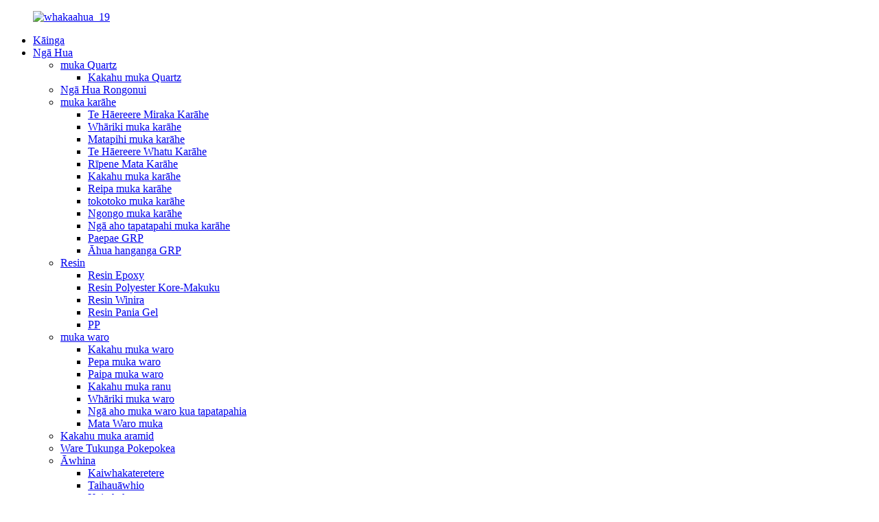

--- FILE ---
content_type: text/html
request_url: http://mi.frp-cqdj.com/pp/
body_size: 13758
content:
<!DOCTYPE html> <html dir="ltr" lang="mi"> <head> <meta charset="UTF-8"/> <meta http-equiv="Content-Type" content="text/html; charset=UTF-8" />  <script type="text/javascript" src="//cdn.globalso.com/cookie_consent_banner.js"></script>  <!-- Global site tag (gtag.js) - Google Analytics --> <script async src="https://www.googletagmanager.com/gtag/js?id=UA-225186216-80"></script> <script>
  window.dataLayer = window.dataLayer || [];
  function gtag(){dataLayer.push(arguments);}
  gtag('js', new Date());

  gtag('config', 'UA-225186216-80');
</script>  <!-- Google Tag Manager --> <script>(function(w,d,s,l,i){w[l]=w[l]||[];w[l].push({'gtm.start':
new Date().getTime(),event:'gtm.js'});var f=d.getElementsByTagName(s)[0],
j=d.createElement(s),dl=l!='dataLayer'?'&l='+l:'';j.async=true;j.src=
'https://www.googletagmanager.com/gtm.js?id='+i+dl;f.parentNode.insertBefore(j,f);
})(window,document,'script','dataLayer','GTM-5W9Z226');</script> <!-- End Google Tag Manager -->  <title>Te Wheketere PP, Ngā Kaiwhakarato - Ngā Kaihanga PP o Haina</title> <meta name="viewport" content="width=device-width,initial-scale=1,minimum-scale=1,maximum-scale=1,user-scalable=no"> <link rel="apple-touch-icon-precomposed" href=""> <meta name="format-detection" content="telephone=no"> <meta name="apple-mobile-web-app-capable" content="yes"> <meta name="apple-mobile-web-app-status-bar-style" content="black">   <link rel="stylesheet" type="text/css" href="https://cdn.globalso.com/frp-cqdj/style/global/style.css">   <link rel="stylesheet" type="text/css" href="https://cdn.globalso.com/frp-cqdj/style/global/public.css"> <script src="https://cdn.globalso.com/lite-yt-embed.js"></script> <link href="https://cdn.globalso.com/lite-yt-embed.css" rel="stylesheet" onload="this.onload=null;this.rel='stylesheet'"> <link rel="shortcut icon" href="https://cdn.globalso.com/frp-cqdj/aaba18b4.png" /> <meta name="keywords" itemprop="keywords" content="PP, Polypropylene PP, Ngā pūriki Polypropylene PP, ngā pūriki PP" />  <meta name="description" content="Ngā Kaihanga PP, Wheketere, Kaiwhakarato Mai i Haina, Kei te titiro whakamua tā mātou kamupene ki te whakatū hononga hoa pakihi iti mo te wā roa, pai hoki me ngā kiritaki me ngā kaipakihi mai i ngā tōpito katoa o te ao." />  <link href="//cdn.globalso.com/hide_search.css" rel="stylesheet"/><link href="//www.frp-cqdj.com/style/mi.html.css" rel="stylesheet"/><link rel="alternate" hreflang="mi" href="https://mi.frp-cqdj.com/" /><link rel="canonical" hreflang="mi" href="https://mi.frp-cqdj.com/pp/" /></head> <body> <!-- Google Tag Manager (noscript) --> <noscript><iframe src="https://www.googletagmanager.com/ns.html?id=GTM-5W9Z226" height="0" width="0" style="display:none;visibility:hidden"></iframe></noscript> <!-- End Google Tag Manager (noscript) -->    <div class="container">     <!-- web_head start -->     <header class="web_head index_web_head">       <div class="head_layout layout">         <figure class="logo"><a href="/">        <img src="https://cdn.globalso.com/frp-cqdj/img_19.png" alt="whakaahua_19">         </a></figure>          <div class="head_flex flex_row">           <div id="btn-search" class="btn--search"></div>           <nav class="nav_wrap">             <ul class="head_nav"> <li id="menu-item-293" class="menu-item menu-item-type-custom menu-item-object-custom menu-item-293"><a href="/">Kāinga</a></li> <li id="menu-item-1701" class="menu-item menu-item-type-taxonomy menu-item-object-category current-category-ancestor current-menu-ancestor menu-item-1701"><a href="/products/">Ngā Hua</a> <ul class="sub-menu"> 	<li id="menu-item-7955" class="menu-item menu-item-type-taxonomy menu-item-object-category menu-item-7955"><a href="/quartzfiber/">muka Quartz</a> 	<ul class="sub-menu"> 		<li id="menu-item-7956" class="menu-item menu-item-type-taxonomy menu-item-object-category menu-item-7956"><a href="/quartz-fiber-cloth/">Kakahu muka Quartz</a></li> 	</ul> </li> 	<li id="menu-item-7366" class="menu-item menu-item-type-taxonomy menu-item-object-category menu-item-7366"><a href="/popular-products/">Ngā Hua Rongonui</a></li> 	<li id="menu-item-1711" class="menu-item menu-item-type-taxonomy menu-item-object-category menu-item-1711"><a href="/fiberglass/">muka karāhe</a> 	<ul class="sub-menu"> 		<li id="menu-item-1717" class="menu-item menu-item-type-taxonomy menu-item-object-category menu-item-1717"><a href="/fiberglass-roving/">Te Hāereere Miraka Karāhe</a></li> 		<li id="menu-item-1713" class="menu-item menu-item-type-taxonomy menu-item-object-category menu-item-1713"><a href="/fiberglass-mat/">Whāriki muka karāhe</a></li> 		<li id="menu-item-1714" class="menu-item menu-item-type-taxonomy menu-item-object-category menu-item-1714"><a href="/fiberglass-mesh/">Matapihi muka karāhe</a></li> 		<li id="menu-item-1719" class="menu-item menu-item-type-taxonomy menu-item-object-category menu-item-1719"><a href="/fiberglass-woven-roving/">Te Hāereere Whatu Karāhe</a></li> 		<li id="menu-item-1715" class="menu-item menu-item-type-taxonomy menu-item-object-category menu-item-1715"><a href="/fiberglass-mesh-tape/">Rīpene Mata Karāhe</a></li> 		<li id="menu-item-1712" class="menu-item menu-item-type-taxonomy menu-item-object-category menu-item-1712"><a href="/fiberglass-cloth/">Kakahu muka karāhe</a></li> 		<li id="menu-item-1716" class="menu-item menu-item-type-taxonomy menu-item-object-category menu-item-1716"><a href="/fiberglass-rebar/">Reipa muka karāhe</a></li> 		<li id="menu-item-1810" class="menu-item menu-item-type-taxonomy menu-item-object-category menu-item-1810"><a href="/fiberglass-rod/">tokotoko muka karāhe</a></li> 		<li id="menu-item-1718" class="menu-item menu-item-type-taxonomy menu-item-object-category menu-item-1718"><a href="/fiberglass-tube/">Ngongo muka karāhe</a></li> 		<li id="menu-item-4408" class="menu-item menu-item-type-taxonomy menu-item-object-category menu-item-4408"><a href="/fiberglass-chopped-strands/">Ngā aho tapatapahi muka karāhe</a></li> 		<li id="menu-item-6670" class="menu-item menu-item-type-taxonomy menu-item-object-category menu-item-6670"><a href="/grp-grating/">Paepae GRP</a></li> 		<li id="menu-item-6671" class="menu-item menu-item-type-taxonomy menu-item-object-category menu-item-6671"><a href="/grp-structural-shape/">Āhua hanganga GRP</a></li> 	</ul> </li> 	<li id="menu-item-1721" class="menu-item menu-item-type-taxonomy menu-item-object-category current-category-ancestor current-menu-ancestor current-menu-parent current-category-parent menu-item-1721"><a href="/resin/">Resin</a> 	<ul class="sub-menu"> 		<li id="menu-item-1722" class="menu-item menu-item-type-taxonomy menu-item-object-category menu-item-1722"><a href="/epoxy-resin/">Resin Epoxy</a></li> 		<li id="menu-item-1724" class="menu-item menu-item-type-taxonomy menu-item-object-category menu-item-1724"><a href="/unsaturated-polyester-resin/">Resin Polyester Kore-Makuku</a></li> 		<li id="menu-item-1725" class="menu-item menu-item-type-taxonomy menu-item-object-category menu-item-1725"><a href="/vinyl-resin/">Resin Winira</a></li> 		<li id="menu-item-1723" class="menu-item menu-item-type-taxonomy menu-item-object-category menu-item-1723"><a href="/gel-coat-resin/">Resin Pania Gel</a></li> 		<li id="menu-item-4167" class="menu-item menu-item-type-taxonomy menu-item-object-category nav-current menu-item-4167"><a href="/pp/">PP</a></li> 	</ul> </li> 	<li id="menu-item-1706" class="menu-item menu-item-type-taxonomy menu-item-object-category menu-item-1706"><a href="/carbon-fiber/">muka waro</a> 	<ul class="sub-menu"> 		<li id="menu-item-1707" class="menu-item menu-item-type-taxonomy menu-item-object-category menu-item-1707"><a href="/carbon-fiber-fabric/">Kakahu muka waro</a></li> 		<li id="menu-item-1709" class="menu-item menu-item-type-taxonomy menu-item-object-category menu-item-1709"><a href="/carbon-fiber-sheet/">Pepa muka waro</a></li> 		<li id="menu-item-1708" class="menu-item menu-item-type-taxonomy menu-item-object-category menu-item-1708"><a href="/carbon-fiber-pipe/">Paipa muka waro</a></li> 		<li id="menu-item-1710" class="menu-item menu-item-type-taxonomy menu-item-object-category menu-item-1710"><a href="/hybrid-fiber-fabric/">Kakahu muka ranu</a></li> 		<li id="menu-item-8137" class="menu-item menu-item-type-taxonomy menu-item-object-category menu-item-8137"><a href="/carbon-fiber-mat/">Whāriki muka waro</a></li> 		<li id="menu-item-8136" class="menu-item menu-item-type-taxonomy menu-item-object-category menu-item-8136"><a href="/carbon-fiber-chopped-strands/">Ngā aho muka waro kua tapatapahia</a></li> 		<li id="menu-item-8138" class="menu-item menu-item-type-taxonomy menu-item-object-category menu-item-8138"><a href="/carbon-fiber-mesh/">Mata Waro muka</a></li> 	</ul> </li> 	<li id="menu-item-1702" class="menu-item menu-item-type-taxonomy menu-item-object-category menu-item-1702"><a href="/aramid-fiber-fabric/">Kakahu muka aramid</a></li> 	<li id="menu-item-1720" class="menu-item menu-item-type-taxonomy menu-item-object-category menu-item-1720"><a href="/mold-release-wax/">Ware Tukunga Pokepokea</a></li> 	<li id="menu-item-1703" class="menu-item menu-item-type-taxonomy menu-item-object-category menu-item-1703"><a href="/auxiliary/">Āwhina</a> 	<ul class="sub-menu"> 		<li id="menu-item-1704" class="menu-item menu-item-type-taxonomy menu-item-object-category menu-item-1704"><a href="/accelerator/">Kaiwhakateretere</a></li> 		<li id="menu-item-7499" class="menu-item menu-item-type-taxonomy menu-item-object-category menu-item-7499"><a href="/titanium-dioxide/">Taihauāwhio</a></li> 		<li id="menu-item-1705" class="menu-item menu-item-type-taxonomy menu-item-object-category menu-item-1705"><a href="/curing-agent/">Kaiwhakaora</a></li> 		<li id="menu-item-7497" class="menu-item menu-item-type-taxonomy menu-item-object-category menu-item-7497"><a href="/titanium-dioxide/">Taihauāwhio</a></li> 	</ul> </li> </ul> </li> <li id="menu-item-825" class="menu-item menu-item-type-post_type menu-item-object-page menu-item-825"><a href="/about-us/">Mō Mātou</a> <ul class="sub-menu"> 	<li id="menu-item-1317" class="menu-item menu-item-type-custom menu-item-object-custom menu-item-1317"><a href="/about-us/">Kōtaha Kamupene</a></li> 	<li id="menu-item-1362" class="menu-item menu-item-type-custom menu-item-object-custom menu-item-1362"><a href="/about-us/">Ahurea Kamupene</a></li> 	<li id="menu-item-1318" class="menu-item menu-item-type-custom menu-item-object-custom menu-item-1318"><a href="/about-us/">Hītori o te Kamupene</a></li> 	<li id="menu-item-1366" class="menu-item menu-item-type-custom menu-item-object-custom menu-item-1366"><a href="/about-us/">Tiwhikete</a></li> 	<li id="menu-item-1363" class="menu-item menu-item-type-custom menu-item-object-custom menu-item-1363"><a href="/about-us/">Whakaaturanga Kamupene</a></li> 	<li id="menu-item-1321" class="menu-item menu-item-type-custom menu-item-object-custom menu-item-1321"><a href="/about-us/">Ā Mātou Hoa</a></li> 	<li id="menu-item-1367" class="menu-item menu-item-type-post_type menu-item-object-page menu-item-1367"><a href="/factory-tour/">Haerenga ki te Wheketere</a></li> 	<li id="menu-item-7361" class="menu-item menu-item-type-post_type menu-item-object-page menu-item-7361"><a href="/exhibition/">Whakaaturanga</a></li> </ul> </li> <li id="menu-item-362" class="menu-item menu-item-type-custom menu-item-object-custom menu-item-362"><a href="/news/">Ngā Pūrongo</a></li> <li id="menu-item-7362" class="menu-item menu-item-type-custom menu-item-object-custom menu-item-7362"><a>Tono</a> <ul class="sub-menu"> 	<li id="menu-item-7363" class="menu-item menu-item-type-post_type menu-item-object-page menu-item-7363"><a href="/electrical-and-electronics/">Te Hiko me te Hikohiko</a></li> 	<li id="menu-item-7364" class="menu-item menu-item-type-post_type menu-item-object-page menu-item-7364"><a href="/the-process-of-fiberglass-melting/">Te whakarewa</a></li> 	<li id="menu-item-7365" class="menu-item menu-item-type-post_type menu-item-object-page menu-item-7365"><a href="/fiberglass-has-a-wide-range-of-applications-in-the-aviation-field-mainly-in-the-following-aspects/">Rererangi</a></li> 	<li id="menu-item-7375" class="menu-item menu-item-type-post_type menu-item-object-page menu-item-7375"><a href="/building-and-construction/">Te Hanga me te Hanganga</a></li> 	<li id="menu-item-7435" class="menu-item menu-item-type-post_type menu-item-object-page menu-item-7435"><a href="/soorts-and-recreaton/">Ngā Hākinakina me ngā Whakangahau</a></li> 	<li id="menu-item-7456" class="menu-item menu-item-type-post_type menu-item-object-page menu-item-7456"><a href="/transportation/">Te kawe waka</a></li> 	<li id="menu-item-7489" class="menu-item menu-item-type-post_type menu-item-object-page menu-item-7489"><a href="/agriculture/">Ahuwhenua</a></li> 	<li id="menu-item-7536" class="menu-item menu-item-type-post_type menu-item-object-page menu-item-7536"><a href="/industrial/">Ahumahi</a></li> </ul> </li> <li id="menu-item-353" class="menu-item menu-item-type-post_type menu-item-object-page menu-item-353"><a href="/contact-us/">Whakapā mai</a> <ul class="sub-menu"> 	<li id="menu-item-865" class="menu-item menu-item-type-post_type menu-item-object-page menu-item-865"><a href="/faqs/">Ngā Pātai Auau</a></li> </ul> </li>             </ul>           </nav>           <!--change-language--> <div class="change-language ensemble">   <div class="change-language-info">     <div class="change-language-title medium-title">        <div class="language-flag language-flag-en"><a href="https://www.frp-cqdj.com/"><b class="country-flag"></b><span>English</span> </a></div>        <b class="language-icon"></b>      </div> 	<div class="change-language-cont sub-content">         <div class="empty"></div>     </div>   </div> </div> <!--theme260-->              <!--change-language-->                </div>       </div>     </header>     <!--// web_head end --><!-- sys_sub_head -->     <section class="sys_sub_head">     <div class="head_bn_item"><img src="https://cdn.globalso.com/frp-cqdj/8b52355b.jpg" alt="haki_whārangi"></div>     <section class="path_bar layout">       <ul>         <li> <a itemprop="breadcrumb" href="/">Kāinga</a></li><li> <a itemprop="breadcrumb" href="/products/" title="Products">Ngā Hua</a> </li><li> <a itemprop="breadcrumb" href="/resin/" title="Resin">Resin</a> </li><li> <a href="#">PP</a></li>       </ul>       <h1 class="pagnation_title">ngā hua</h1>     </section>   </section>   <section class="web_main page_main">   <div class="layout">     <aside class="aside">   <section class="aside-wrap">     <section class="side-widget">     <div class="side-tit-bar">         <h2 class="side-tit">Ngā Kāwai</h2>     </div>     <ul class="side-cate">       <li id="menu-item-8117" class="menu-item menu-item-type-taxonomy menu-item-object-category menu-item-8117"><a href="/quartzfiber/">muka Quartz</a> <ul class="sub-menu"> 	<li id="menu-item-8118" class="menu-item menu-item-type-taxonomy menu-item-object-category menu-item-8118"><a href="/quartz-fiber-cloth/">Kakahu muka Quartz</a></li> </ul> </li> <li id="menu-item-7406" class="menu-item menu-item-type-taxonomy menu-item-object-category menu-item-7406"><a href="/popular-products/">Ngā Hua Rongonui</a></li> <li id="menu-item-1738" class="menu-item menu-item-type-taxonomy menu-item-object-category menu-item-1738"><a href="/fiberglass/">muka karāhe</a> <ul class="sub-menu"> 	<li id="menu-item-1744" class="menu-item menu-item-type-taxonomy menu-item-object-category menu-item-1744"><a href="/fiberglass-roving/">Te Hāereere Miraka Karāhe</a></li> 	<li id="menu-item-1740" class="menu-item menu-item-type-taxonomy menu-item-object-category menu-item-1740"><a href="/fiberglass-mat/">Whāriki muka karāhe</a></li> 	<li id="menu-item-1741" class="menu-item menu-item-type-taxonomy menu-item-object-category menu-item-1741"><a href="/fiberglass-mesh/">Matapihi muka karāhe</a></li> 	<li id="menu-item-1746" class="menu-item menu-item-type-taxonomy menu-item-object-category menu-item-1746"><a href="/fiberglass-woven-roving/">Te Hāereere Whatu Karāhe</a></li> 	<li id="menu-item-1742" class="menu-item menu-item-type-taxonomy menu-item-object-category menu-item-1742"><a href="/fiberglass-mesh-tape/">Rīpene Mata Karāhe</a></li> 	<li id="menu-item-1739" class="menu-item menu-item-type-taxonomy menu-item-object-category menu-item-1739"><a href="/fiberglass-cloth/">Kakahu muka karāhe</a></li> 	<li id="menu-item-1743" class="menu-item menu-item-type-taxonomy menu-item-object-category menu-item-1743"><a href="/fiberglass-rebar/">Reipa muka karāhe</a></li> 	<li id="menu-item-1811" class="menu-item menu-item-type-taxonomy menu-item-object-category menu-item-1811"><a href="/fiberglass-rod/">tokotoko muka karāhe</a></li> 	<li id="menu-item-1745" class="menu-item menu-item-type-taxonomy menu-item-object-category menu-item-1745"><a href="/fiberglass-tube/">Ngongo muka karāhe</a></li> 	<li id="menu-item-4409" class="menu-item menu-item-type-taxonomy menu-item-object-category menu-item-4409"><a href="/fiberglass-chopped-strands/">Ngā aho tapatapahi muka karāhe</a></li> 	<li id="menu-item-6672" class="menu-item menu-item-type-taxonomy menu-item-object-category menu-item-6672"><a href="/grp-grating/">Paepae GRP</a></li> 	<li id="menu-item-6673" class="menu-item menu-item-type-taxonomy menu-item-object-category menu-item-6673"><a href="/grp-structural-shape/">Āhua hanganga GRP</a></li> </ul> </li> <li id="menu-item-1748" class="menu-item menu-item-type-taxonomy menu-item-object-category current-category-ancestor current-menu-ancestor current-menu-parent current-category-parent menu-item-1748"><a href="/resin/">Resin</a> <ul class="sub-menu"> 	<li id="menu-item-1749" class="menu-item menu-item-type-taxonomy menu-item-object-category menu-item-1749"><a href="/epoxy-resin/">Resin Epoxy</a></li> 	<li id="menu-item-1751" class="menu-item menu-item-type-taxonomy menu-item-object-category menu-item-1751"><a href="/unsaturated-polyester-resin/">Resin Polyester Kore-Makuku</a></li> 	<li id="menu-item-1752" class="menu-item menu-item-type-taxonomy menu-item-object-category menu-item-1752"><a href="/vinyl-resin/">Resin Winira</a></li> 	<li id="menu-item-1750" class="menu-item menu-item-type-taxonomy menu-item-object-category menu-item-1750"><a href="/gel-coat-resin/">Resin Pania Gel</a></li> 	<li id="menu-item-4168" class="menu-item menu-item-type-taxonomy menu-item-object-category nav-current menu-item-4168"><a href="/pp/">PP</a></li> </ul> </li> <li id="menu-item-1733" class="menu-item menu-item-type-taxonomy menu-item-object-category menu-item-1733"><a href="/carbon-fiber/">muka waro</a> <ul class="sub-menu"> 	<li id="menu-item-1734" class="menu-item menu-item-type-taxonomy menu-item-object-category menu-item-1734"><a href="/carbon-fiber-fabric/">Kakahu muka waro</a></li> 	<li id="menu-item-1736" class="menu-item menu-item-type-taxonomy menu-item-object-category menu-item-1736"><a href="/carbon-fiber-sheet/">Pepa muka waro</a></li> 	<li id="menu-item-1735" class="menu-item menu-item-type-taxonomy menu-item-object-category menu-item-1735"><a href="/carbon-fiber-pipe/">Paipa muka waro</a></li> 	<li id="menu-item-1737" class="menu-item menu-item-type-taxonomy menu-item-object-category menu-item-1737"><a href="/hybrid-fiber-fabric/">Kakahu muka ranu</a></li> </ul> </li> <li id="menu-item-1729" class="menu-item menu-item-type-taxonomy menu-item-object-category menu-item-1729"><a href="/aramid-fiber-fabric/">Kakahu muka aramid</a></li> <li id="menu-item-1747" class="menu-item menu-item-type-taxonomy menu-item-object-category menu-item-1747"><a href="/mold-release-wax/">Ware Tukunga Pokepokea</a></li> <li id="menu-item-1730" class="menu-item menu-item-type-taxonomy menu-item-object-category menu-item-1730"><a href="/auxiliary/">Āwhina</a> <ul class="sub-menu"> 	<li id="menu-item-1731" class="menu-item menu-item-type-taxonomy menu-item-object-category menu-item-1731"><a href="/accelerator/">Kaiwhakateretere</a></li> 	<li id="menu-item-1732" class="menu-item menu-item-type-taxonomy menu-item-object-category menu-item-1732"><a href="/curing-agent/">Kaiwhakaora</a></li> </ul> </li>     </ul>   </section>   <div class="side-widget"> 	 <div class="side-product-items">               <div class="items_content">                <div class="side_slider">                     <ul class="swiper-wrapper"> 				                   <li class="swiper-slide gm-sep side_product_item">                     <figure > <a href="/fiberglass-direct-roving-e-glass-for-pipe-product/" class="item-img"><img src="https://cdn.globalso.com/frp-cqdj/E-Glass-Direct-Roving5-300x300.jpg" alt="Karāhe E hurihuri tika muka karāhe mō te paipa"></a>                       <figcaption>                         <h3 class="item_title"><a href="/fiberglass-direct-roving-e-glass-for-pipe-product/">Te Whakawhitiwhiti Tika a te muka karāhe ...</a></h3>                        </figcaption>                     </figure> 					</li> 					                   <li class="swiper-slide gm-sep side_product_item">                     <figure > <a href="/fiberglass-tubing-suppliers-pultruded-hollow-round-and-square-product/" class="item-img"><img src="https://cdn.globalso.com/frp-cqdj/fiberglass-square-tube-3-300x300.jpg" alt="Ngā Kaiwhakarato Ngongo muka karāhe Pultruded Hollow Ro..."></a>                       <figcaption>                         <h3 class="item_title"><a href="/fiberglass-tubing-suppliers-pultruded-hollow-round-and-square-product/">Ngā Kaiwhakarato Ngongo Miraka Karāhe...</a></h3>                        </figcaption>                     </figure> 					</li> 					                   <li class="swiper-slide gm-sep side_product_item">                     <figure > <a href="/glass-fiber-reinforced-polymer-rebar-product/" class="item-img"><img src="https://cdn.globalso.com/frp-cqdj/fiberglass-rebar-61-300x300.png" alt="Reipa Pūmārō Whakakahangia Muka Karāhe"></a>                       <figcaption>                         <h3 class="item_title"><a href="/glass-fiber-reinforced-polymer-rebar-product/">He muka karāhe kua whakapakaritia, he...</a></h3>                        </figcaption>                     </figure> 					</li> 					                   <li class="swiper-slide gm-sep side_product_item">                     <figure > <a href="/flexible-fiberglass-tent-pole-material-product/" class="item-img"><img src="https://cdn.globalso.com/frp-cqdj/fiberglass-tent-poles-1-300x300.png" alt="Rauemi Pou Tēneti Karāhe Ngāwari"></a>                       <figcaption>                         <h3 class="item_title"><a href="/flexible-fiberglass-tent-pole-material-product/">Te Tēneti Karāhe Ngāwari...</a></h3>                        </figcaption>                     </figure> 					</li> 					                   <li class="swiper-slide gm-sep side_product_item">                     <figure > <a href="/fiberglass-tent-poles-high-strength-product/" class="item-img"><img src="https://cdn.globalso.com/frp-cqdj/fiberglass-tent-poles-1-300x300.png" alt="Ngā pou tēneti muka karāhe Teitei Kaha"></a>                       <figcaption>                         <h3 class="item_title"><a href="/fiberglass-tent-poles-high-strength-product/">Ngā pou tēneti muka karāhe Teitei ...</a></h3>                        </figcaption>                     </figure> 					</li> 					                   <li class="swiper-slide gm-sep side_product_item">                     <figure > <a href="/flexible-fiberglass-rod-solid-wholesale-product/" class="item-img"><img src="https://cdn.globalso.com/frp-cqdj/fiberglass-rods-300x300.jpg" alt="He tokotoko totoka muka karāhe ngāwari, he mea hokohoko nui"></a>                       <figcaption>                         <h3 class="item_title"><a href="/flexible-fiberglass-rod-solid-wholesale-product/">He rākau whakarewa muka karāhe ngāwari...</a></h3>                        </figcaption>                     </figure> 					</li> 					                </ul> 				 </div>                 <div class="btn-prev"></div>                 <div class="btn-next"></div>               </div>             </div>    </div>           </section> </aside>    <section class="main">       <h1 class="pagnation_title">PP</h1>         <p class="archieve_produnct_toptext" style="text-align:left;margin-bottom: 1%;font-size: 14px; font-weight: 600;">Ko Chongqing Dujiang Composites Co., Ltd. he kaihanga muka karāhe mō ngā whāriki muka karāhe tapatapahi, ngā mahi haereere muka karāhe, ngā mata muka karāhe, ngā mahi haereere muka karāhe me ērā atu mea, ā, ko ia tētahi o ngā kaiwhakarato rauemi muka karāhe pai. He wheketere muka karāhe tā mātou kei Sichuan. I roto i ngā kaihanga muka karāhe tino pai, he torutoru noa iho ngā kaihanga haereere muka karāhe e tino pai ana te mahi, ko CQDJ tētahi o rātou. Ehara i te mea ko mātou anake te kaiwhakarato rauemi mata muka, engari he kaiwhakarato muka karāhe anō hoki. Neke atu i te 40 tau mātou e mahi ana i te hoko muka karāhe rarawe. E mōhio ana mātou ki ngā kaihanga muka karāhe me ngā kaiwhakarato muka karāhe puta noa i Haina.</p>                  <div class="product-list">   <ul class="product_list_items">    <li class="product_list_item">             <figure>               <span class="item_img"><a href="/polypropylene-pp-granules-material-plastic-supplier-product/" title="Polypropylene PP granules material plastic supplier"><img src="https://cdn.globalso.com/frp-cqdj/B-grade-PP-1.jpg" alt="Kaiwhakarato kirihou rauemi paura PP polypropylene"></a> </span>               <figcaption> 			  <div class="item_information">                      <h3 class="item_title"><a href="/polypropylene-pp-granules-material-plastic-supplier-product/" title="Polypropylene PP granules material plastic supplier">Kaiwhakarato kirihou rauemi paura PP polypropylene</a></h3>                 <div class="item_info"><p><b>Polypropylene</b>He pūhui matū tēnei i whiwhihia mā te tāpiri i te whakapūhuitanga o te propylene. He rauemi ware pi mā, he āhua mārama, he mārama hoki. Ko te tauira matū ko (C3H6)n, ko te kiato he 0.89～0.91g/cm3, he mura, ko te ira rewa he 189°C, ā, ka ngawari i te 155°C pea. Ko te awhe pāmahana whakahaere he -30～140°C. He ātete ki te waikura e te waikawa, te kawakore, te otinga tote me ngā momo whakarewa rauropi i raro i te 80°C, ā, ka taea te pirau i raro i te pāmahana teitei me te waikura.</p> </div>                 </div>                 <div class="product_btns">                   <a href="javascript:" class="priduct_btn_inquiry add_email12 button">uiuinga</a><a href="/polypropylene-pp-granules-material-plastic-supplier-product/" class="priduct_btn_detail">taipitopito</a>                 </div>               </figcaption>             </figure>           </li>          </ul>          <div class="page_bar">         <div class="pages"></div>       </div>       </div>            </section>   </div> </section> <section class="index_query wow fadeInRightA" data-wow-delay="1s" data-wow-duration=".8s">         <article>           <h2>Uiui mō te Rārangi Utu</h2>           <p>Mō ngā pātai e pā ana ki ā mātou hua, ki te rārangi utu rānei, waiho mai tō īmēra ki a mātou, ā, ka whakapā atu mātou i roto i ngā haora 24.</p>           <span class="wow fadeInLeftA" data-wow-delay="1s"></span>           <h3>PĀWHIRIA KI TE TUKU I TĒTAHI PĀTAI</h3>           <div class="query_link">             <a onclick="showMsgPop();" href="javascript:" class="index_query_link"><img src="https://cdn.globalso.com/frp-cqdj/style/global/img/aindex/img_36.png" alt=""></a>           </div>         </article>       </section>   <!-- web_footer start -->     <footer class="web_footer">       <div class="foot_top layout flex_row wow fadeInLeftA" data-wow-delay="1s" data-wow-duration=".8s">                    <div class="ft_one">         <img src="https://cdn.globalso.com/frp-cqdj/img_20.png" alt="whakaahua_20">                 </div>          <div class="ft_two">           <h3>Ngā Hua</h3>           <ul> <li id="menu-item-6835" class="menu-item menu-item-type-taxonomy menu-item-object-category menu-item-6835"><a href="/fiberglass-roving/">Te Hāereere Miraka Karāhe</a></li> <li id="menu-item-6836" class="menu-item menu-item-type-taxonomy menu-item-object-category menu-item-6836"><a href="/fiberglass-mat/">Whāriki muka karāhe</a></li> <li id="menu-item-6837" class="menu-item menu-item-type-taxonomy menu-item-object-category menu-item-6837"><a href="/fiberglass-rod/">tokotoko muka karāhe</a></li> <li id="menu-item-6838" class="menu-item menu-item-type-taxonomy menu-item-object-category menu-item-6838"><a href="/fiberglass-tube/">Ngongo muka karāhe</a></li> <li id="menu-item-6839" class="menu-item menu-item-type-taxonomy menu-item-object-category menu-item-6839"><a href="/grp-grating/">Paepae GRP</a></li>           </ul>         </div>         <div class="ft_two">           <h3>Mō Mātou</h3>           <ul> <li id="menu-item-6576" class="menu-item menu-item-type-post_type menu-item-object-page menu-item-6576"><a href="/about-us/">Mō Mātou</a></li> <li id="menu-item-6577" class="menu-item menu-item-type-post_type menu-item-object-page menu-item-6577"><a href="/contact-us/">Whakapā mai</a></li> <li id="menu-item-6578" class="menu-item menu-item-type-post_type menu-item-object-page menu-item-6578"><a href="/factory-tour/">Haerenga ki te Wheketere</a></li> <li id="menu-item-6579" class="menu-item menu-item-type-post_type menu-item-object-page menu-item-6579"><a href="/faqs/">Ngā Pātai Auau</a></li>           </ul>         </div>         <div class="ft_four">           <h3>Whakapā mai</h3>           <ul>             <li class="flex_row">               <img src="https://cdn.globalso.com/frp-cqdj/style/global/img/aindex/img_25.png" alt="waea">               <a href="tel:+86 023-67853804">+86 023-67853804</a>             </li>             <li class="flex_row">               <img src="https://cdn.globalso.com/frp-cqdj/style/global/img/aindex/img_26.png" alt="mēra">               <a href="mailto:marketing@frp-cqdj.com">marketing@frp-cqdj.com</a>             </li>             <li class="flex_row">               <img src="https://cdn.globalso.com/frp-cqdj/style/global/img/aindex/img_27.png" alt="wāhitau">               <p>NO.21 Honghuxi Road, Yubei District, Chongqing, Haina</p>             </li>           </ul>         </div>         <div class="ft_there">           <h3>Pāpāho Pāpori</h3>           <ul>             <li class="flex_row"><a target="_blank" href="https://www.linkedin.com/company/chongqing-dujiang-composites-co-ltd"><img src="https://cdn.globalso.com/frp-cqdj/6660e33e.png" alt="Linkedin">Linkedin</a></li>             <li class="flex_row"><a target="_blank" href="https://www.facebook.com/Chongqing-Dujiang-Composites-Co-Lt"><img src="https://cdn.globalso.com/frp-cqdj/412f3928.png" alt="Pukamata">Pukamata</a></li>             <li class="flex_row"><a target="_blank" href="https://api.whatsapp.com/send?phone=8602367853804"><img src="https://cdn.globalso.com/frp-cqdj/whatsapp1.png" alt="Whatsapp">Whatsapp</a></li>             <li class="flex_row"><a target="_blank" href="https://www.youtube.com/@cqdjcomposites"><img src="https://cdn.globalso.com/frp-cqdj/a3f91cf3.png" alt="youtube">youtube</a></li>           </ul>         </div>        </div>       <div class="foot_btm wow fadeInLeftA copyright" data-wow-delay="1s" data-wow-duration=".8s">© Mana pupuri - 2010-2025: Ngā Mana Katoa e Rahui ana.<!--<script type="text/javascript" src="//www.globalso.site/livechat.js"></script>-->         <a href="/featured/">Ngā Hua Wera</a> - <a href="/sitemap.xml">Mahere Pae</a> - <a href="/top-blog/">BLOG MATUA</a> - <a href="/top-search/">RAPU MATUA</a> <br>      </div>       <div class="bg_img">         <img src="https://cdn.globalso.com/frp-cqdj/style/global/img/aindex/img_14.png" alt="">       </div>       <div class="bg_imgTwo">         <img src="https://cdn.globalso.com/frp-cqdj/style/global/img/aindex/img_11.png" alt="">       </div>      </footer>     <!--// web_footer end -->   </div>    <ul class="right_nav">     <li>          <div class="iconBox oln_ser">               <img src='https://cdn.globalso.com/frp-cqdj/style/global/img/tel.png'>             <h4>Waea</h4>          </div>          <div class="hideBox">             <div class="hb">                <h5>Waea</h5>                <div class="fonttalk">                     <p><a href="tel:+86 023-67853804">+86 023-67853804</a></p>                </div>                <div class="fonttalk">                                     </div>             </div>          </div>       </li>     <li>          <div class="iconBox oln_ser">               <img src='https://cdn.globalso.com/frp-cqdj/style/global/img/email.png'>             <h4>Ī-mēra</h4>          </div>          <div class="hideBox">             <div class="hb">                <h5>Ī-mēra</h5>                <div class="fonttalk">                     <p><a href="mailto:marketing@frp-cqdj.com">marketing@frp-cqdj.com</a></p>                </div>                <div class="fonttalk">                                     </div>             </div>          </div>       </li>     <li>          <div class="iconBox">             <img src='https://cdn.globalso.com/frp-cqdj/style/global/img/whatsapp.png'>             <h4>Whatsapp</h4>          </div>          <div class="hideBox">             <div class="hb">                <h5>WhatsApp</h5>                <p><a href="https://api.whatsapp.com/send?phone=8615823184699">8615823184699</a></p>                                     <img src="https://cdn.globalso.com/frp-cqdj/index.jpg" alt="taupū">                             </div>          </div>       </li>                      <li class="inquiry_btn"><a onclick="showMsgPop();" href="javascript:">          <div class="iconBox oln_ser">               <img src='https://cdn.globalso.com/frp-cqdj/style/global/img/email.png'>             <h4>Ngā Ratonga Ipurangi</h4>          </div>          <div class="hideBox">             <div class="hb">                <h5>ngā ratonga ipurangi</h5>                <div class="fonttalk">                                     </div>                <div class="fonttalk">                                     </div>             </div>          </div></a>       </li>            <!--<li>-->     <!--     <div class="iconBox">-->     <!--        <img src='https://cdn.globalso.com/frp-cqdj/style/global/img/weixing.png'>-->     <!--        <h4>WeChat</h4>-->     <!--     </div>-->     <!--     <div class="hideBox">-->     <!--        <div class="hb">-->                <!--<h5>Judy</h5>-->                      <!--            -->     <!--        </div>-->      <!--     </div>-->     <!--  </li>-->  <!--------------TOP按钮------------------>     <li>          <div class="iconBox top">              <img src='https://cdn.globalso.com/frp-cqdj/style/global/img/top.png'>             <h4>Runga</h4>          </div>     </li>     </ul>   <!--// container end -->    <div class="inquiry-pop-bd">     <div class="inquiry-pop"><i class="ico-close-pop" onclick="hideMsgPop();"></i>        <script type="text/javascript" src="https://www.globalso.site/php/app.php?widget-init-inline.js"></script>     </div>   </div>   <div class="web-search"> <b id="btn-search-close" class="btn--search-close"></b>     <div style=" width:100%">       <div class="head-search">         <form class="" action="">           <input class="search-ipt" name="search" placeholder="Start Typing...">           <input class="search-btn" type="button">           <span class="search-attr">Pēhia te tomo hei rapu, pēhia rānei te ESC hei kati</span>         </form>       </div>     </div>   </div>   <script src="https://cdn.globalso.com/frp-cqdj/style/global/js/jquery.min.js"></script>   <script src="https://cdn.globalso.com/frp-cqdj/style/global/js/common.js"></script>        <script>
    var currentURL = window.location.href; 
    var Emailtext = currentURL.split("email=").pop();
    var thanksWrap = '<div class="thanksemail"><span>your email:</span>' + Emailtext + '</div>'
    var substring = "thank";   //感谢页面的链接
    var substring2 = "email=";  
    var regex = new RegExp(substring);
    var regex2 = new RegExp(substring2);
    if (regex.test(currentURL) && regex2.test(currentURL)) {
        $(thanksWrap).appendTo('.fl-rich-text')  //感谢文本的父级类名（class）目前这个是可视化编辑器的类名
    }
</script>        <script>
function getCookie(name) {
    var arg = name + "=";
    var alen = arg.length;
    var clen = document.cookie.length;
    var i = 0;
    while (i < clen) {
        var j = i + alen;
        if (document.cookie.substring(i, j) == arg) return getCookieVal(j);
        i = document.cookie.indexOf(" ", i) + 1;
        if (i == 0) break;
    }
    return null;
}
function setCookie(name, value) {
    var expDate = new Date();
    var argv = setCookie.arguments;
    var argc = setCookie.arguments.length;
    var expires = (argc > 2) ? argv[2] : null;
    var path = (argc > 3) ? argv[3] : null;
    var domain = (argc > 4) ? argv[4] : null;
    var secure = (argc > 5) ? argv[5] : false;
    if (expires != null) {
        expDate.setTime(expDate.getTime() + expires);
    }
    document.cookie = name + "=" + escape(value) + ((expires == null) ? "": ("; expires=" + expDate.toUTCString())) + ((path == null) ? "": ("; path=" + path)) + ((domain == null) ? "": ("; domain=" + domain)) + ((secure == true) ? "; secure": "");
}
function getCookieVal(offset) {
    var endstr = document.cookie.indexOf(";", offset);
    if (endstr == -1) endstr = document.cookie.length;
    return unescape(document.cookie.substring(offset, endstr));
}
var firstshow = 0;
var cfstatshowcookie = getCookie('easyiit_stats');
if (cfstatshowcookie != 1) {
    a = new Date();
    h = a.getHours();
    m = a.getMinutes();
    s = a.getSeconds();
    sparetime = 1000 * 60 * 60 * 24 * 1 - (h * 3600 + m * 60 + s) * 1000 - 1;
    setCookie('easyiit_stats', 1, sparetime, '/');
    firstshow = 1;
}
if (!navigator.cookieEnabled) {
    firstshow = 0;
}
var referrer = escape(document.referrer);
var currweb = escape(location.href);
var screenwidth = screen.width;
var screenheight = screen.height;
var screencolordepth = screen.colorDepth;
$(function($){
   $.post("https://www.frp-cqdj.com/statistic.php", { action:'stats_init', assort:0, referrer:referrer, currweb:currweb , firstshow:firstshow ,screenwidth:screenwidth, screenheight: screenheight, screencolordepth: screencolordepth, ranstr: Math.random()},function(data){}, "json");
			
});
</script> <script type="text/javascript">

if(typeof jQuery == 'undefined' || typeof jQuery.fn.on == 'undefined') {
	document.write('<script src="https://www.frp-cqdj.com/wp-content/plugins/bb-plugin/js/jquery.js"><\/script>');
	document.write('<script src="https://www.frp-cqdj.com/wp-content/plugins/bb-plugin/js/jquery.migrate.min.js"><\/script>');
}

</script><ul class="prisna-wp-translate-seo" id="prisna-translator-seo"><li class="language-flag language-flag-en"><a href="https://www.frp-cqdj.com/pp/" title="English" target="_blank"><b class="country-flag"></b><span>English</span></a></li><li class="language-flag language-flag-fr"><a href="http://fr.frp-cqdj.com/pp/" title="French" target="_blank"><b class="country-flag"></b><span>French</span></a></li><li class="language-flag language-flag-de"><a href="http://de.frp-cqdj.com/pp/" title="German" target="_blank"><b class="country-flag"></b><span>German</span></a></li><li class="language-flag language-flag-pt"><a href="http://pt.frp-cqdj.com/pp/" title="Portuguese" target="_blank"><b class="country-flag"></b><span>Portuguese</span></a></li><li class="language-flag language-flag-es"><a href="http://es.frp-cqdj.com/pp/" title="Spanish" target="_blank"><b class="country-flag"></b><span>Spanish</span></a></li><li class="language-flag language-flag-ru"><a href="http://ru.frp-cqdj.com/pp/" title="Russian" target="_blank"><b class="country-flag"></b><span>Russian</span></a></li><li class="language-flag language-flag-ja"><a href="http://ja.frp-cqdj.com/pp/" title="Japanese" target="_blank"><b class="country-flag"></b><span>Japanese</span></a></li><li class="language-flag language-flag-ko"><a href="http://ko.frp-cqdj.com/pp/" title="Korean" target="_blank"><b class="country-flag"></b><span>Korean</span></a></li><li class="language-flag language-flag-ar"><a href="http://ar.frp-cqdj.com/pp/" title="Arabic" target="_blank"><b class="country-flag"></b><span>Arabic</span></a></li><li class="language-flag language-flag-ga"><a href="http://ga.frp-cqdj.com/pp/" title="Irish" target="_blank"><b class="country-flag"></b><span>Irish</span></a></li><li class="language-flag language-flag-el"><a href="http://el.frp-cqdj.com/pp/" title="Greek" target="_blank"><b class="country-flag"></b><span>Greek</span></a></li><li class="language-flag language-flag-tr"><a href="http://tr.frp-cqdj.com/pp/" title="Turkish" target="_blank"><b class="country-flag"></b><span>Turkish</span></a></li><li class="language-flag language-flag-it"><a href="http://it.frp-cqdj.com/pp/" title="Italian" target="_blank"><b class="country-flag"></b><span>Italian</span></a></li><li class="language-flag language-flag-da"><a href="http://da.frp-cqdj.com/pp/" title="Danish" target="_blank"><b class="country-flag"></b><span>Danish</span></a></li><li class="language-flag language-flag-ro"><a href="http://ro.frp-cqdj.com/pp/" title="Romanian" target="_blank"><b class="country-flag"></b><span>Romanian</span></a></li><li class="language-flag language-flag-id"><a href="http://id.frp-cqdj.com/pp/" title="Indonesian" target="_blank"><b class="country-flag"></b><span>Indonesian</span></a></li><li class="language-flag language-flag-cs"><a href="http://cs.frp-cqdj.com/pp/" title="Czech" target="_blank"><b class="country-flag"></b><span>Czech</span></a></li><li class="language-flag language-flag-af"><a href="http://af.frp-cqdj.com/pp/" title="Afrikaans" target="_blank"><b class="country-flag"></b><span>Afrikaans</span></a></li><li class="language-flag language-flag-sv"><a href="http://sv.frp-cqdj.com/pp/" title="Swedish" target="_blank"><b class="country-flag"></b><span>Swedish</span></a></li><li class="language-flag language-flag-pl"><a href="http://pl.frp-cqdj.com/pp/" title="Polish" target="_blank"><b class="country-flag"></b><span>Polish</span></a></li><li class="language-flag language-flag-eu"><a href="http://eu.frp-cqdj.com/pp/" title="Basque" target="_blank"><b class="country-flag"></b><span>Basque</span></a></li><li class="language-flag language-flag-ca"><a href="http://ca.frp-cqdj.com/pp/" title="Catalan" target="_blank"><b class="country-flag"></b><span>Catalan</span></a></li><li class="language-flag language-flag-eo"><a href="http://eo.frp-cqdj.com/pp/" title="Esperanto" target="_blank"><b class="country-flag"></b><span>Esperanto</span></a></li><li class="language-flag language-flag-hi"><a href="http://hi.frp-cqdj.com/pp/" title="Hindi" target="_blank"><b class="country-flag"></b><span>Hindi</span></a></li><li class="language-flag language-flag-lo"><a href="http://lo.frp-cqdj.com/pp/" title="Lao" target="_blank"><b class="country-flag"></b><span>Lao</span></a></li><li class="language-flag language-flag-sq"><a href="http://sq.frp-cqdj.com/pp/" title="Albanian" target="_blank"><b class="country-flag"></b><span>Albanian</span></a></li><li class="language-flag language-flag-am"><a href="http://am.frp-cqdj.com/pp/" title="Amharic" target="_blank"><b class="country-flag"></b><span>Amharic</span></a></li><li class="language-flag language-flag-hy"><a href="http://hy.frp-cqdj.com/pp/" title="Armenian" target="_blank"><b class="country-flag"></b><span>Armenian</span></a></li><li class="language-flag language-flag-az"><a href="http://az.frp-cqdj.com/pp/" title="Azerbaijani" target="_blank"><b class="country-flag"></b><span>Azerbaijani</span></a></li><li class="language-flag language-flag-be"><a href="http://be.frp-cqdj.com/pp/" title="Belarusian" target="_blank"><b class="country-flag"></b><span>Belarusian</span></a></li><li class="language-flag language-flag-bn"><a href="http://bn.frp-cqdj.com/pp/" title="Bengali" target="_blank"><b class="country-flag"></b><span>Bengali</span></a></li><li class="language-flag language-flag-bs"><a href="http://bs.frp-cqdj.com/pp/" title="Bosnian" target="_blank"><b class="country-flag"></b><span>Bosnian</span></a></li><li class="language-flag language-flag-bg"><a href="http://bg.frp-cqdj.com/pp/" title="Bulgarian" target="_blank"><b class="country-flag"></b><span>Bulgarian</span></a></li><li class="language-flag language-flag-ceb"><a href="http://ceb.frp-cqdj.com/pp/" title="Cebuano" target="_blank"><b class="country-flag"></b><span>Cebuano</span></a></li><li class="language-flag language-flag-ny"><a href="http://ny.frp-cqdj.com/pp/" title="Chichewa" target="_blank"><b class="country-flag"></b><span>Chichewa</span></a></li><li class="language-flag language-flag-co"><a href="http://co.frp-cqdj.com/pp/" title="Corsican" target="_blank"><b class="country-flag"></b><span>Corsican</span></a></li><li class="language-flag language-flag-hr"><a href="http://hr.frp-cqdj.com/pp/" title="Croatian" target="_blank"><b class="country-flag"></b><span>Croatian</span></a></li><li class="language-flag language-flag-nl"><a href="http://nl.frp-cqdj.com/pp/" title="Dutch" target="_blank"><b class="country-flag"></b><span>Dutch</span></a></li><li class="language-flag language-flag-et"><a href="http://et.frp-cqdj.com/pp/" title="Estonian" target="_blank"><b class="country-flag"></b><span>Estonian</span></a></li><li class="language-flag language-flag-tl"><a href="http://tl.frp-cqdj.com/pp/" title="Filipino" target="_blank"><b class="country-flag"></b><span>Filipino</span></a></li><li class="language-flag language-flag-fi"><a href="http://fi.frp-cqdj.com/pp/" title="Finnish" target="_blank"><b class="country-flag"></b><span>Finnish</span></a></li><li class="language-flag language-flag-fy"><a href="http://fy.frp-cqdj.com/pp/" title="Frisian" target="_blank"><b class="country-flag"></b><span>Frisian</span></a></li><li class="language-flag language-flag-gl"><a href="http://gl.frp-cqdj.com/pp/" title="Galician" target="_blank"><b class="country-flag"></b><span>Galician</span></a></li><li class="language-flag language-flag-ka"><a href="http://ka.frp-cqdj.com/pp/" title="Georgian" target="_blank"><b class="country-flag"></b><span>Georgian</span></a></li><li class="language-flag language-flag-gu"><a href="http://gu.frp-cqdj.com/pp/" title="Gujarati" target="_blank"><b class="country-flag"></b><span>Gujarati</span></a></li><li class="language-flag language-flag-ht"><a href="http://ht.frp-cqdj.com/pp/" title="Haitian" target="_blank"><b class="country-flag"></b><span>Haitian</span></a></li><li class="language-flag language-flag-ha"><a href="http://ha.frp-cqdj.com/pp/" title="Hausa" target="_blank"><b class="country-flag"></b><span>Hausa</span></a></li><li class="language-flag language-flag-haw"><a href="http://haw.frp-cqdj.com/pp/" title="Hawaiian" target="_blank"><b class="country-flag"></b><span>Hawaiian</span></a></li><li class="language-flag language-flag-iw"><a href="http://iw.frp-cqdj.com/pp/" title="Hebrew" target="_blank"><b class="country-flag"></b><span>Hebrew</span></a></li><li class="language-flag language-flag-hmn"><a href="http://hmn.frp-cqdj.com/pp/" title="Hmong" target="_blank"><b class="country-flag"></b><span>Hmong</span></a></li><li class="language-flag language-flag-hu"><a href="http://hu.frp-cqdj.com/pp/" title="Hungarian" target="_blank"><b class="country-flag"></b><span>Hungarian</span></a></li><li class="language-flag language-flag-is"><a href="http://is.frp-cqdj.com/pp/" title="Icelandic" target="_blank"><b class="country-flag"></b><span>Icelandic</span></a></li><li class="language-flag language-flag-ig"><a href="http://ig.frp-cqdj.com/pp/" title="Igbo" target="_blank"><b class="country-flag"></b><span>Igbo</span></a></li><li class="language-flag language-flag-jw"><a href="http://jw.frp-cqdj.com/pp/" title="Javanese" target="_blank"><b class="country-flag"></b><span>Javanese</span></a></li><li class="language-flag language-flag-kn"><a href="http://kn.frp-cqdj.com/pp/" title="Kannada" target="_blank"><b class="country-flag"></b><span>Kannada</span></a></li><li class="language-flag language-flag-kk"><a href="http://kk.frp-cqdj.com/pp/" title="Kazakh" target="_blank"><b class="country-flag"></b><span>Kazakh</span></a></li><li class="language-flag language-flag-km"><a href="http://km.frp-cqdj.com/pp/" title="Khmer" target="_blank"><b class="country-flag"></b><span>Khmer</span></a></li><li class="language-flag language-flag-ku"><a href="http://ku.frp-cqdj.com/pp/" title="Kurdish" target="_blank"><b class="country-flag"></b><span>Kurdish</span></a></li><li class="language-flag language-flag-ky"><a href="http://ky.frp-cqdj.com/pp/" title="Kyrgyz" target="_blank"><b class="country-flag"></b><span>Kyrgyz</span></a></li><li class="language-flag language-flag-la"><a href="http://la.frp-cqdj.com/pp/" title="Latin" target="_blank"><b class="country-flag"></b><span>Latin</span></a></li><li class="language-flag language-flag-lv"><a href="http://lv.frp-cqdj.com/pp/" title="Latvian" target="_blank"><b class="country-flag"></b><span>Latvian</span></a></li><li class="language-flag language-flag-lt"><a href="http://lt.frp-cqdj.com/pp/" title="Lithuanian" target="_blank"><b class="country-flag"></b><span>Lithuanian</span></a></li><li class="language-flag language-flag-lb"><a href="http://lb.frp-cqdj.com/pp/" title="Luxembou.." target="_blank"><b class="country-flag"></b><span>Luxembou..</span></a></li><li class="language-flag language-flag-mk"><a href="http://mk.frp-cqdj.com/pp/" title="Macedonian" target="_blank"><b class="country-flag"></b><span>Macedonian</span></a></li><li class="language-flag language-flag-mg"><a href="http://mg.frp-cqdj.com/pp/" title="Malagasy" target="_blank"><b class="country-flag"></b><span>Malagasy</span></a></li><li class="language-flag language-flag-ms"><a href="http://ms.frp-cqdj.com/pp/" title="Malay" target="_blank"><b class="country-flag"></b><span>Malay</span></a></li><li class="language-flag language-flag-ml"><a href="http://ml.frp-cqdj.com/pp/" title="Malayalam" target="_blank"><b class="country-flag"></b><span>Malayalam</span></a></li><li class="language-flag language-flag-mt"><a href="http://mt.frp-cqdj.com/pp/" title="Maltese" target="_blank"><b class="country-flag"></b><span>Maltese</span></a></li><li class="language-flag language-flag-mi"><a href="http://mi.frp-cqdj.com/pp/" title="Maori" target="_blank"><b class="country-flag"></b><span>Maori</span></a></li><li class="language-flag language-flag-mr"><a href="http://mr.frp-cqdj.com/pp/" title="Marathi" target="_blank"><b class="country-flag"></b><span>Marathi</span></a></li><li class="language-flag language-flag-mn"><a href="http://mn.frp-cqdj.com/pp/" title="Mongolian" target="_blank"><b class="country-flag"></b><span>Mongolian</span></a></li><li class="language-flag language-flag-my"><a href="http://my.frp-cqdj.com/pp/" title="Burmese" target="_blank"><b class="country-flag"></b><span>Burmese</span></a></li><li class="language-flag language-flag-ne"><a href="http://ne.frp-cqdj.com/pp/" title="Nepali" target="_blank"><b class="country-flag"></b><span>Nepali</span></a></li><li class="language-flag language-flag-no"><a href="http://no.frp-cqdj.com/pp/" title="Norwegian" target="_blank"><b class="country-flag"></b><span>Norwegian</span></a></li><li class="language-flag language-flag-ps"><a href="http://ps.frp-cqdj.com/pp/" title="Pashto" target="_blank"><b class="country-flag"></b><span>Pashto</span></a></li><li class="language-flag language-flag-fa"><a href="http://fa.frp-cqdj.com/pp/" title="Persian" target="_blank"><b class="country-flag"></b><span>Persian</span></a></li><li class="language-flag language-flag-pa"><a href="http://pa.frp-cqdj.com/pp/" title="Punjabi" target="_blank"><b class="country-flag"></b><span>Punjabi</span></a></li><li class="language-flag language-flag-sr"><a href="http://sr.frp-cqdj.com/pp/" title="Serbian" target="_blank"><b class="country-flag"></b><span>Serbian</span></a></li><li class="language-flag language-flag-st"><a href="http://st.frp-cqdj.com/pp/" title="Sesotho" target="_blank"><b class="country-flag"></b><span>Sesotho</span></a></li><li class="language-flag language-flag-si"><a href="http://si.frp-cqdj.com/pp/" title="Sinhala" target="_blank"><b class="country-flag"></b><span>Sinhala</span></a></li><li class="language-flag language-flag-sk"><a href="http://sk.frp-cqdj.com/pp/" title="Slovak" target="_blank"><b class="country-flag"></b><span>Slovak</span></a></li><li class="language-flag language-flag-sl"><a href="http://sl.frp-cqdj.com/pp/" title="Slovenian" target="_blank"><b class="country-flag"></b><span>Slovenian</span></a></li><li class="language-flag language-flag-so"><a href="http://so.frp-cqdj.com/pp/" title="Somali" target="_blank"><b class="country-flag"></b><span>Somali</span></a></li><li class="language-flag language-flag-sm"><a href="http://sm.frp-cqdj.com/pp/" title="Samoan" target="_blank"><b class="country-flag"></b><span>Samoan</span></a></li><li class="language-flag language-flag-gd"><a href="http://gd.frp-cqdj.com/pp/" title="Scots Gaelic" target="_blank"><b class="country-flag"></b><span>Scots Gaelic</span></a></li><li class="language-flag language-flag-sn"><a href="http://sn.frp-cqdj.com/pp/" title="Shona" target="_blank"><b class="country-flag"></b><span>Shona</span></a></li><li class="language-flag language-flag-sd"><a href="http://sd.frp-cqdj.com/pp/" title="Sindhi" target="_blank"><b class="country-flag"></b><span>Sindhi</span></a></li><li class="language-flag language-flag-su"><a href="http://su.frp-cqdj.com/pp/" title="Sundanese" target="_blank"><b class="country-flag"></b><span>Sundanese</span></a></li><li class="language-flag language-flag-sw"><a href="http://sw.frp-cqdj.com/pp/" title="Swahili" target="_blank"><b class="country-flag"></b><span>Swahili</span></a></li><li class="language-flag language-flag-tg"><a href="http://tg.frp-cqdj.com/pp/" title="Tajik" target="_blank"><b class="country-flag"></b><span>Tajik</span></a></li><li class="language-flag language-flag-ta"><a href="http://ta.frp-cqdj.com/pp/" title="Tamil" target="_blank"><b class="country-flag"></b><span>Tamil</span></a></li><li class="language-flag language-flag-te"><a href="http://te.frp-cqdj.com/pp/" title="Telugu" target="_blank"><b class="country-flag"></b><span>Telugu</span></a></li><li class="language-flag language-flag-th"><a href="http://th.frp-cqdj.com/pp/" title="Thai" target="_blank"><b class="country-flag"></b><span>Thai</span></a></li><li class="language-flag language-flag-uk"><a href="http://uk.frp-cqdj.com/pp/" title="Ukrainian" target="_blank"><b class="country-flag"></b><span>Ukrainian</span></a></li><li class="language-flag language-flag-ur"><a href="http://ur.frp-cqdj.com/pp/" title="Urdu" target="_blank"><b class="country-flag"></b><span>Urdu</span></a></li><li class="language-flag language-flag-uz"><a href="http://uz.frp-cqdj.com/pp/" title="Uzbek" target="_blank"><b class="country-flag"></b><span>Uzbek</span></a></li><li class="language-flag language-flag-vi"><a href="http://vi.frp-cqdj.com/pp/" title="Vietnamese" target="_blank"><b class="country-flag"></b><span>Vietnamese</span></a></li><li class="language-flag language-flag-cy"><a href="http://cy.frp-cqdj.com/pp/" title="Welsh" target="_blank"><b class="country-flag"></b><span>Welsh</span></a></li><li class="language-flag language-flag-xh"><a href="http://xh.frp-cqdj.com/pp/" title="Xhosa" target="_blank"><b class="country-flag"></b><span>Xhosa</span></a></li><li class="language-flag language-flag-yi"><a href="http://yi.frp-cqdj.com/pp/" title="Yiddish" target="_blank"><b class="country-flag"></b><span>Yiddish</span></a></li><li class="language-flag language-flag-yo"><a href="http://yo.frp-cqdj.com/pp/" title="Yoruba" target="_blank"><b class="country-flag"></b><span>Yoruba</span></a></li><li class="language-flag language-flag-zu"><a href="http://zu.frp-cqdj.com/pp/" title="Zulu" target="_blank"><b class="country-flag"></b><span>Zulu</span></a></li><li class="language-flag language-flag-rw"><a href="http://rw.frp-cqdj.com/pp/" title="Kinyarwanda" target="_blank"><b class="country-flag"></b><span>Kinyarwanda</span></a></li><li class="language-flag language-flag-tt"><a href="http://tt.frp-cqdj.com/pp/" title="Tatar" target="_blank"><b class="country-flag"></b><span>Tatar</span></a></li><li class="language-flag language-flag-or"><a href="http://or.frp-cqdj.com/pp/" title="Oriya" target="_blank"><b class="country-flag"></b><span>Oriya</span></a></li><li class="language-flag language-flag-tk"><a href="http://tk.frp-cqdj.com/pp/" title="Turkmen" target="_blank"><b class="country-flag"></b><span>Turkmen</span></a></li><li class="language-flag language-flag-ug"><a href="http://ug.frp-cqdj.com/pp/" title="Uyghur" target="_blank"><b class="country-flag"></b><span>Uyghur</span></a></li></ul><link rel='stylesheet' id='fl-builder-layout-4102-css'  href='https://www.frp-cqdj.com/uploads/bb-plugin/cache/4102-layout.css?ver=d10aa7a1874ad1a5eb7cb7566c2998ff' type='text/css' media='all' />   <script type='text/javascript' src='https://www.frp-cqdj.com/wp-content/plugins/bb-plugin/js/jquery.fitvids.js?ver=1.9.1'></script> <script type='text/javascript' src='https://www.frp-cqdj.com/uploads/bb-plugin/cache/4102-layout.js?ver=d10aa7a1874ad1a5eb7cb7566c2998ff'></script> <script type="text/javascript" src="//cdn.goodao.net/style/js/translator-dropdown.js?ver=1.11"></script><script type="text/javascript">/*<![CDATA[*/var _prisna_translate=_prisna_translate||{languages:["en","fr","es","de","ru","ar","ko","ja","it","pt","ga","da","id","tr","sv","ro","pl","cs","eu","ca","eo","hi","el","ms","sr","sw","th","vi","cy","sk","lv","mt","hu","gl","gu","et","bn","sq","be","nl","tl","is","ht","lt","no","sl","ta","uk","yi","ur","te","fa","mk","kn","iw","fi","hr","bg","az","ka","af","st","si","so","su","tg","uz","yo","zu","pa","jw","kk","km","ceb","ny","lo","la","mg","ml","mi","mn","mr","my","ne","ig","hmn","ha","bs","hy","zh-TW","zh-CN","am","fy","co","ku","ps","lb","ky","sm","gd","sn","sd","xh","haw"],scrollBarLanguages:"15",flags:false,shortNames:true,targetSelector:"body,title",locationWidget:false,location:".transall",translateAttributes:true,translateTitleAttribute:true,translateAltAttribute:true,translatePlaceholderAttribute:true,translateMetaTags:"keywords,description,og:title,og:description,og:locale,og:url",localStorage:true,localStorageExpires:"1",backgroundColor:"transparent",fontColor:"transparent",nativeLanguagesNames:{"id":"Bahasa Indonesia","bs":"\u0431\u043e\u0441\u0430\u043d\u0441\u043a\u0438","my":"\u1019\u103c\u1014\u103a\u1019\u102c\u1018\u102c\u101e\u102c","kk":"\u049a\u0430\u0437\u0430\u049b","km":"\u1797\u17b6\u179f\u17b6\u1781\u17d2\u1798\u17c2\u179a","lo":"\u0e9e\u0eb2\u0eaa\u0eb2\u0ea5\u0eb2\u0ea7","mn":"\u041c\u043e\u043d\u0433\u043e\u043b \u0445\u044d\u043b","tg":"\u0422\u043e\u04b7\u0438\u043a\u04e3","ca":"Catal\u00e0","uz":"O\u02bbzbekcha","yo":"\u00c8d\u00e8 Yor\u00f9b\u00e1","si":"\u0dc3\u0dd2\u0d82\u0dc4\u0dbd","ne":"\u0928\u0947\u092a\u093e\u0932\u0940","pa":"\u0a2a\u0a70\u0a1c\u0a3e\u0a2c\u0a40","cs":"\u010ce\u0161tina","mr":"\u092e\u0930\u093e\u0920\u0940","ml":"\u0d2e\u0d32\u0d2f\u0d3e\u0d33\u0d02","hy":"\u0570\u0561\u0575\u0565\u0580\u0565\u0576","da":"Dansk","de":"Deutsch","es":"Espa\u00f1ol","fr":"Fran\u00e7ais","hr":"Hrvatski","it":"Italiano","lv":"Latvie\u0161u","lt":"Lietuvi\u0173","hu":"Magyar","nl":"Nederlands","no":"Norsk\u200e","pl":"Polski","pt":"Portugu\u00eas","ro":"Rom\u00e2n\u0103","sk":"Sloven\u010dina","sl":"Sloven\u0161\u010dina","fi":"Suomi","sv":"Svenska","tr":"T\u00fcrk\u00e7e","vi":"Ti\u1ebfng Vi\u1ec7t","el":"\u0395\u03bb\u03bb\u03b7\u03bd\u03b9\u03ba\u03ac","ru":"\u0420\u0443\u0441\u0441\u043a\u0438\u0439","sr":"\u0421\u0440\u043f\u0441\u043a\u0438","uk":"\u0423\u043a\u0440\u0430\u0457\u043d\u0441\u044c\u043a\u0430","bg":"\u0411\u044a\u043b\u0433\u0430\u0440\u0441\u043a\u0438","iw":"\u05e2\u05d1\u05e8\u05d9\u05ea","ar":"\u0627\u0644\u0639\u0631\u0628\u064a\u0629","fa":"\u0641\u0627\u0631\u0633\u06cc","hi":"\u0939\u093f\u0928\u094d\u0926\u0940","tl":"Tagalog","th":"\u0e20\u0e32\u0e29\u0e32\u0e44\u0e17\u0e22","mt":"Malti","sq":"Shqip","eu":"Euskara","bn":"\u09ac\u09be\u0982\u09b2\u09be","be":"\u0431\u0435\u043b\u0430\u0440\u0443\u0441\u043a\u0430\u044f \u043c\u043e\u0432\u0430","et":"Eesti Keel","gl":"Galego","ka":"\u10e5\u10d0\u10e0\u10d7\u10e3\u10da\u10d8","gu":"\u0a97\u0ac1\u0a9c\u0ab0\u0abe\u0aa4\u0ac0","ht":"Krey\u00f2l Ayisyen","is":"\u00cdslenska","ga":"Gaeilge","kn":"\u0c95\u0ca8\u0ccd\u0ca8\u0ca1","mk":"\u043c\u0430\u043a\u0435\u0434\u043e\u043d\u0441\u043a\u0438","ms":"Bahasa Melayu","sw":"Kiswahili","yi":"\u05f2\u05b4\u05d3\u05d9\u05e9","ta":"\u0ba4\u0bae\u0bbf\u0bb4\u0bcd","te":"\u0c24\u0c46\u0c32\u0c41\u0c17\u0c41","ur":"\u0627\u0631\u062f\u0648","cy":"Cymraeg","zh-CN":"\u4e2d\u6587\uff08\u7b80\u4f53\uff09\u200e","zh-TW":"\u4e2d\u6587\uff08\u7e41\u9ad4\uff09\u200e","ja":"\u65e5\u672c\u8a9e","ko":"\ud55c\uad6d\uc5b4","am":"\u12a0\u121b\u122d\u129b","haw":"\u014clelo Hawai\u02bbi","ky":"\u043a\u044b\u0440\u0433\u044b\u0437\u0447\u0430","lb":"L\u00ebtzebuergesch","ps":"\u067e\u069a\u062a\u0648\u200e","sd":"\u0633\u0646\u068c\u064a"},home:"\/",clsKey: "3bf380c55f2f34fb99c0c54863ff3e57"};/*]]>*/</script><script src="//cdnus.globalso.com/common_front.js"></script><script src="//www.frp-cqdj.com/style/mi.html.js"></script></body>  </html><!-- Globalso Cache file was created in 0.65242409706116 seconds, on 11-12-25 22:42:28 -->